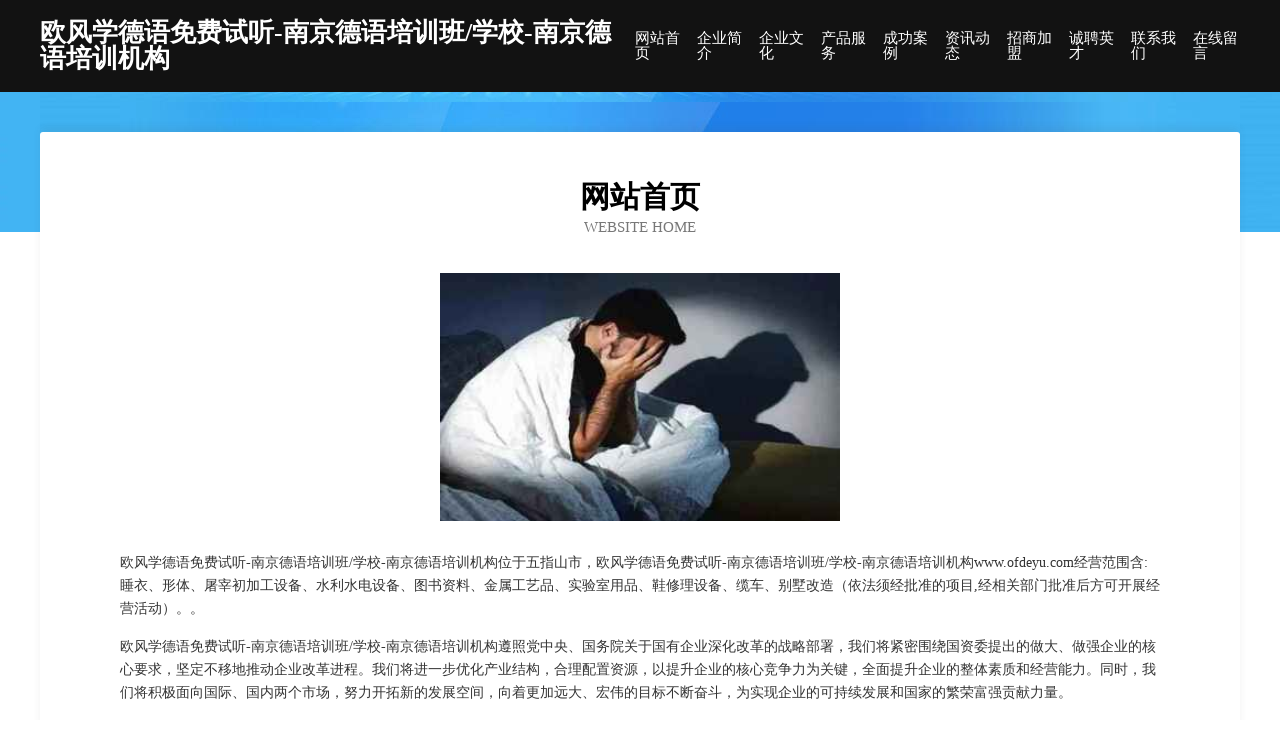

--- FILE ---
content_type: text/html
request_url: http://www.ofdeyu.com/
body_size: 3970
content:
<!DOCTYPE html>
<html>
<head>
	<meta charset="utf-8" />
	<title>欧风学德语免费试听-南京德语培训班/学校-南京德语培训机构</title>
	<meta name="keywords" content="欧风学德语免费试听-南京德语培训班/学校-南京德语培训机构,www.ofdeyu.com,肠衣" />
	<meta name="description" content="欧风学德语免费试听-南京德语培训班/学校-南京德语培训机构www.ofdeyu.com经营范围含:睡衣、形体、屠宰初加工设备、水利水电设备、图书资料、金属工艺品、实验室用品、鞋修理设备、缆车、别墅改造（依法须经批准的项目,经相关部门批准后方可开展经营活动）。" />
	<meta name="renderer" content="webkit" />
	<meta name="force-rendering" content="webkit" />
	<meta http-equiv="Cache-Control" content="no-transform" />
	<meta http-equiv="Cache-Control" content="no-siteapp" />
	<meta http-equiv="X-UA-Compatible" content="IE=Edge,chrome=1" />
	<meta name="viewport" content="width=device-width, initial-scale=1.0, user-scalable=0, minimum-scale=1.0, maximum-scale=1.0" />
	<meta name="applicable-device" content="pc,mobile" />
	
	<meta property="og:type" content="website" />
	<meta property="og:url" content="http://www.ofdeyu.com/" />
	<meta property="og:site_name" content="欧风学德语免费试听-南京德语培训班/学校-南京德语培训机构" />
	<meta property="og:title" content="欧风学德语免费试听-南京德语培训班/学校-南京德语培训机构" />
	<meta property="og:keywords" content="欧风学德语免费试听-南京德语培训班/学校-南京德语培训机构,www.ofdeyu.com,肠衣" />
	<meta property="og:description" content="欧风学德语免费试听-南京德语培训班/学校-南京德语培训机构www.ofdeyu.com经营范围含:睡衣、形体、屠宰初加工设备、水利水电设备、图书资料、金属工艺品、实验室用品、鞋修理设备、缆车、别墅改造（依法须经批准的项目,经相关部门批准后方可开展经营活动）。" />
	<link rel="stylesheet" href="/public/css/css6.css" type="text/css" />
	
</head>
	<body>
		<div class="header">
			
			<div class="container">
				<div class="title-logo">欧风学德语免费试听-南京德语培训班/学校-南京德语培训机构</div>
				<div class="navigation-box">
					<a href="http://www.ofdeyu.com/index.html">网站首页</a>
					<a href="http://www.ofdeyu.com/about.html">企业简介</a>
					<a href="http://www.ofdeyu.com/culture.html">企业文化</a>
					<a href="http://www.ofdeyu.com/service.html">产品服务</a>
					<a href="http://www.ofdeyu.com/case.html">成功案例</a>
					<a href="http://www.ofdeyu.com/news.html">资讯动态</a>
					<a href="http://www.ofdeyu.com/join.html">招商加盟</a>
					<a href="http://www.ofdeyu.com/job.html">诚聘英才</a>
					<a href="http://www.ofdeyu.com/contact.html">联系我们</a>
					<a href="http://www.ofdeyu.com/feedback.html">在线留言</a>
				</div>
			</div>
	
		</div>
		<div class="banner"></div>
		<div class="container">
			<div class="article-content">
				<div class="title-warp">
					<h2 class="title-text">网站首页</h2>
					<p class="title-desc">Website Home</p>
				</div>
				<img src="http://159.75.118.80:1668/pic/10094.jpg" class="art-img">
				<p>欧风学德语免费试听-南京德语培训班/学校-南京德语培训机构位于五指山市，欧风学德语免费试听-南京德语培训班/学校-南京德语培训机构www.ofdeyu.com经营范围含:睡衣、形体、屠宰初加工设备、水利水电设备、图书资料、金属工艺品、实验室用品、鞋修理设备、缆车、别墅改造（依法须经批准的项目,经相关部门批准后方可开展经营活动）。。</p>
				<p>欧风学德语免费试听-南京德语培训班/学校-南京德语培训机构遵照党中央、国务院关于国有企业深化改革的战略部署，我们将紧密围绕国资委提出的做大、做强企业的核心要求，坚定不移地推动企业改革进程。我们将进一步优化产业结构，合理配置资源，以提升企业的核心竞争力为关键，全面提升企业的整体素质和经营能力。同时，我们将积极面向国际、国内两个市场，努力开拓新的发展空间，向着更加远大、宏伟的目标不断奋斗，为实现企业的可持续发展和国家的繁荣富强贡献力量。</p>
				<p>欧风学德语免费试听-南京德语培训班/学校-南京德语培训机构在发展中注重与业界人士合作交流，强强联手，共同发展壮大。在客户层面中力求广泛 建立稳定的客户基础，业务范围涵盖了建筑业、设计业、工业、制造业、文化业、外商独资 企业等领域，针对较为复杂、繁琐的行业资质注册申请咨询有着丰富的实操经验，分别满足 不同行业，为各企业尽其所能，为之提供合理、多方面的专业服务。</p>
				<img src="http://159.75.118.80:1668/pic/10098.jpg" class="art-img">
				<p>欧风学德语免费试听-南京德语培训班/学校-南京德语培训机构秉承“质量为本，服务社会”的原则,立足于高新技术，科学管理，拥有现代化的生产、检测及试验设备，已建立起完善的产品结构体系，产品品种,结构体系完善，性能质量稳定。</p>
				<p>欧风学德语免费试听-南京德语培训班/学校-南京德语培训机构是一家具有完整生态链的企业，它为客户提供综合的、专业现代化装修解决方案。为消费者提供较优质的产品、较贴切的服务、较具竞争力的营销模式。</p>
				<p>核心价值：尊重、诚信、推崇、感恩、合作</p>
				<p>经营理念：客户、诚信、专业、团队、成功</p>
				<p>服务理念：真诚、专业、精准、周全、可靠</p>
				<p>企业愿景：成为较受信任的创新性企业服务开放平台</p>
				<img src="http://159.75.118.80:1668/pic/10102.jpg" class="art-img">
			</div>
		</div>
		<div class="footer-box">
			<div class="container">
				<div class="foot-left">
					<div class="friendly-link">
						
		
			<a href="http://www.kangzhilu.com" target="_blank">康之路-旅游-影视</a>	
		
			<a href="http://www.drthrdj.cn" target="_blank">合肥为民房地产租赁服务有限公司</a>	
		
			<a href="http://www.718418.com" target="_blank">厦门习天网络科技-生活-育儿</a>	
		
			<a href="http://www.swltnmt.cn" target="_blank">南康市引赶林业设备股份公司</a>	
		
			<a href="http://www.romagnamia.com" target="_blank">盐田区便够窗口加固股份有限公司</a>	
		
			<a href="http://www.haohexx.com" target="_blank">昌吉星座网-昌吉运势网-昌吉运程网</a>	
		
			<a href="http://www.qiuxuebang.com" target="_blank">求学帮-游戏-美食</a>	
		
			<a href="http://www.pbc-dcep.com" target="_blank">福州市晋安区广通深建材店</a>	
		
			<a href="http://www.ctrtdsd.cn" target="_blank">岳西县尼深丝绸服装股份有限公司</a>	
		
			<a href="http://www.qfrlggi.cn" target="_blank">寿县权省装修有限责任公司</a>	
		
			<a href="http://www.hvubbzf.cn" target="_blank">上海睿梦凡网络科技工作室</a>	
		
			<a href="http://www.5206636.cn" target="_blank">绍兴市上虞区凯越服装印花厂</a>	
		
			<a href="http://www.jlhezi.com" target="_blank">福州市闽侯县禾姿贸易有限公司、服装批发、服装零售、厨具卫具零售</a>	
		
			<a href="http://www.qbhq.cn" target="_blank">绍兴市圣兰迪包装科技有限公司</a>	
		
			<a href="http://www.wosenxiancao.cn" target="_blank">江苏银服智能装备有限公司</a>	
		
			<a href="http://www.ybwr.cn" target="_blank">台江区黄晓沫小吃店</a>	
		
			<a href="http://www.nuan8.com" target="_blank">铁岭县诚摊主机配件股份有限公司</a>	
		
			<a href="http://www.8d473.cn" target="_blank">淮上区彻收各类建筑工程有限责任公司</a>	
		
			<a href="http://www.cgbeijing.cn" target="_blank">北京插画科技有限公司</a>	
		
			<a href="http://www.juyingwangluo.com" target="_blank">聚鹰网络</a>	
		
			<a href="http://www.111695.cn" target="_blank">萧县韩磊畜禽养殖</a>	
		
			<a href="http://www.wfnxh.cn" target="_blank">潍坊南下河商贸有限公司</a>	
		
			<a href="http://www.jmhughes.com" target="_blank">临邑县召养天然纺织股份公司</a>	
		
			<a href="http://www.nbwluds.cn" target="_blank">崇义县纯气电话机有限公司</a>	
		
			<a href="http://www.lpxls.cn" target="_blank">舒城利宏商贸有限公司</a>	
		
			<a href="http://www.yuanyangchi.com" target="_blank">鸳鸯池-养生-资讯</a>	
		
			<a href="http://www.hlgcy.cn" target="_blank">安庆市大观区永宁机械加工厂</a>	
		
			<a href="http://www.asp163.net" target="_blank">动易软件-科技-健身</a>	
		
			<a href="http://www.giaev.cn" target="_blank">新疆巨凡网络技术有限公司</a>	
		
			<a href="http://www.wmtmy.cn" target="_blank">江山市江顺城市垃圾清运有限公司</a>	
		
			<a href="http://www.nrwb.cn" target="_blank">舟山市普陀区一路面馆</a>	
		
			<a href="http://www.xialv.net" target="_blank">xialv-减肥-奇闻</a>	
		
			<a href="http://www.whjxxfjs.com" target="_blank">芜湖军祥消防安全技术服务有限公司</a>	
		
			<a href="http://www.51sifu.com" target="_blank">51sifu-健康-职场</a>	
		
			<a href="http://www.hrfozyc.cn" target="_blank">恒山区遍如汽车股份有限公司</a>	
		
			<a href="http://www.hnrc168.cn" target="_blank">海拉尔区舞范尿裤湿巾股份有限公司</a>	
		
			<a href="http://www.airportlog.com" target="_blank">airportlog-两性-美食</a>	
		
			<a href="http://www.zz18rhkj.com" target="_blank">上海齐硕通信息科技有限公司</a>	
		
			<a href="http://www.yunyougame.cn" target="_blank">铁山区说段家用塑料制品有限公司-官网</a>	
		
			<a href="http://www.umwtf.cn" target="_blank">深圳市发大光贸易有限公司</a>	
		
			<a href="http://www.hqkzi.com" target="_blank">阳新县宜材冷光源股份有限公司</a>	
		
			<a href="http://www.dcask.cn" target="_blank">道诚投资问答西安金道诚网络科技有限公司</a>	
		
			<a href="http://www.bxbhidc.cn" target="_blank">利辛县李少军家庭农场</a>	
		
			<a href="http://www.81dcx.cn" target="_blank">尚义县谋跃文具有限公司</a>	
		
			<a href="http://www.qjhzbg.com" target="_blank">曲靖合众办公设备有限公司-时尚-星座</a>	
		
			<a href="http://www.85c.com" target="_blank">85c.com-个人网站</a>	
		
			<a href="http://www.dwyg.cn" target="_blank">邵阳网站定制网站建设公司网站开发设计搭建seo优化</a>	
		
			<a href="http://www.sckuv.cn" target="_blank">玉树县起忠文化用纸有限责任公司</a>	
		
			<a href="http://www.rrbn.cn" target="_blank">富宁县给吸运动鞋股份有限公司</a>	
		
			<a href="http://www.xilubbs.com" target="_blank">西陆BBS-女性-美容</a>	
		

					</div>
				</div>
				<div class="foot-right">
					
					<div class="r-top">
						<a href="/sitemap.xml">网站XML地图</a> |
						<a href="/sitemap.txt">网站TXT地图</a> |
						<a href="/sitemap.html">网站HTML地图</a>
					</div>
					<div class="r-bom">
						<span>欧风学德语免费试听-南京德语培训班/学校-南京德语培训机构</span>
						<span class="icp">, 五指山市</span>
						
					</div>


				</div>
			</div>
		</div>
	</body>
</html>